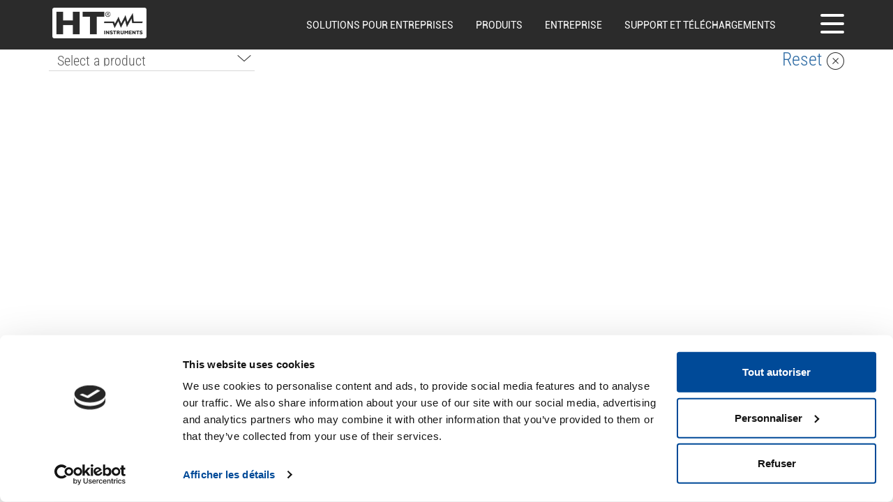

--- FILE ---
content_type: text/html; charset=utf-8
request_url: https://www.ht-instruments.com/fr-fr/accessoires/
body_size: 7997
content:



<!DOCTYPE html>
<html class="no-js" lang="fr-fr">
<head>
    



<script id="Cookiebot" data-culture="FR" src="https://consent.cookiebot.com/uc.js"
        data-cbid="84ae9f48-ba44-4da8-9dbe-dc2b1ff54865" type="text/javascript" async></script>


    <meta charset="utf-8"/>
    <meta name="viewport" content="width=device-width, initial-scale=1.0, maximum-scale=1.0, user-scalable=0"/>
    <meta http-equiv="X-UA-Compatible" content="IE=edge">
    <meta name="google-site-verification" content="I-G-3FwIwoW-oyisOX98umguhmtbHbj-u7iZ1UnRHOI"/>
    <meta name="p:domain_veify" content="4ec0f68ebdf404d341a92674d7400979"/>

    <title> | Accessoires | HT Instruments</title>
    <meta name="description"
          content=""/>
    <meta name="rel_alternate_source" content="middleware" /><link rel="alternate" hreflang="fr-fr" href="https://www.ht-instruments.com/fr-fr/accessoires/" /><link rel="alternate" hreflang="en-gb" href="https://www.ht-instruments.com/en-gb/accessories/" /><link rel="alternate" hreflang="en-us" href="https://www.ht-instruments.com/en-us/accessories-copy/" /><link rel="alternate" hreflang="x-default" href="https://www.ht-instruments.com/en/accessories/" /><link rel="alternate" hreflang="it-it" href="https://www.ht-instruments.it/it-it/accessories/" /><link rel="alternate" hreflang="de-de" href="https://www.ht-instruments.com/de-de/zubehor/" /><link rel="alternate" hreflang="es-es" href="https://www.ht-instruments.com/es-es/accesorios/" /><link rel="alternate" hreflang="es-mx" href="https://ht-instruments.mx/es-mx/accesorios/" />
    

    <link rel="shortcut icon" type="image/x-icon" href="/static/images/faviconht.ico"/>

    <!-- Essential styles -->
    <link rel="stylesheet" href="/static/font-awesome/css/font-awesome.min.css" type="text/css">
    <link href="/static/restyle2019/stylesheets/mmenu/mobile-mmenu.css" rel="stylesheet">

    <!-- Required JS -->
    <script src="/static/js/jquery.js"></script>
    <script src="/static/js/jquery-ui.min.js"></script>
    <script src="/static/stickybit/jquery.stickybits.min.js"></script>

    <link href="/static/restyle2019/stylesheets/main.css" rel="stylesheet">
    <link href="/static/bundles/main.css" rel="stylesheet">

    <!-- Global site tag (gtag.js) - Google Analytics -->
<script async src="https://www.googletagmanager.com/gtag/js?id=UA-12107940-1"></script>

<script data-cookieconsent="ignore">
  window.dataLayer = window.dataLayer || [];
  function gtag(){dataLayer.push(arguments);}
  gtag('js', new Date());
  gtag('config', 'UA-12107940-1');
  gtag('config', 'G-EX8X9WTC3F');
</script>


<script>
  var visitTookTime = false;
  var didScroll = false;
  var bounceSent = false;
  var sessionBounced = false;

  if (readCookie('bounced') == 'true') {
    sessionBounced = true;
  } else {
    createCookie('bounced', 'true');
  }

  setTimeout('timeElapsed()', 30000);

  window.addEventListener ?
    window.addEventListener('scroll', testScroll, false) :
    window.attachEvent('onScroll', testScroll);

  var scrollCount = 0;

  function testScroll() {
    ++scrollCount;
    if (scrollCount == 2) {
      didScroll = true;
    }
    sendNoBounce();
  }

  function timeElapsed() {
    visitTookTime = true;
    sendNoBounce();
  }

  function sendNoBounce() {
    if ((didScroll) && (visitTookTime) && !(bounceSent) && !(sessionBounced)) {
      bounceSent = true;
      //ga('send', 'event', 'NoBounce', 'Event', 'Time spent and page scrolled');
      gtag('event', 'NoBounce', {
        'event_category': 'Event',
        'event_label': 'Time spent and page scrolled'
      });
    }
  }

  function createCookie(name, value, days) {
    var expires = "";
    if (days) {
      var date = new Date();
      date.setTime(date.getTime() + (days * 24 * 60 * 60 * 1000));
      expires = "; expires=" + date.toGMTString();
    }

    document.cookie = name + "=" + value + expires + "; path=/";
  }

  function readCookie(name) {
    var nameEQ = name + "=";
    var ca = document.cookie.split(';');
    for (var i = 0; i < ca.length; i++) {
      var c = ca[i];
      while (c.charAt(0) == ' ') c = c.substring(1, c.length);
      if (c.indexOf(nameEQ) == 0) return c.substring(nameEQ.length, c.length);
    }
    return null;
  }
</script>




    

    <link href="/static/stylesheets/pleiadi_cmsplugins/gallery/gallery_teaserlist_boxes.css" rel="stylesheet">

    <link href="/static/restyle2019/prodotti/stylesheets/accessories.css" rel="stylesheet">


    


    <!-- HTML5 Shim and Respond.js IE8 support of HTML5 elements and media queries -->
    <!-- WARNING: Respond.js doesn't work if you view the page via file:// -->
    <!--[if lt IE 9]>
    <script src="https://oss.maxcdn.com/libs/html5shiv/3.7.0/html5shiv.js"></script>
    <script src="https://oss.maxcdn.com/libs/respond.js/1.4.2/respond.min.js"></script>
    <![endif]-->
    <link rel="stylesheet" href="/fr-fr/promo-visibility.css">

</head>
<body>



<!-- Navigation -->
<div class="center-block">
    <header>

        






    <script type="text/javascript">
        $(function () {
            $("#mobile-menu").mmenu({
                header: {
                    add: true,
                    update: true,
                    title: "HTITALIA"
                },
                offCanvas: {
                    position: "right"

                }
            }, {
                // configuration
                classNames: {
                    selected: "active"
                }
            });

            // apre e chiude menu laterale
            $(document).on('click', '[data-toggler-class]', function (e) {
                var elements_string = $(this).data('toggler-class');
                var elements = elements_string.split(" ");
                $.each(elements, function (index, value) {
                    $(value).toggleClass('is-active');
                });
            });
        });

    </script>


<!-- MAIN NAV -->
<div class="navbar navbar-default navbar-fixed-top" role="navigation">
    <div class="top-bar">

        <div class="navbar-header hidden-lg text-center navbar-mob">
            <a class="navbar-brand" href="/fr-fr/" title="HtItalia">
                

<img src="/static/images/logo_white_new.png">

            </a>
            <a href="#mobile-menu" class="navbar-toggle collapsed">
                <i class="fa fa-bars icon-custom"></i>
            </a>
        </div>

        <div class="mobile-version hidden-lg">
            <div id="test-mm" style="display: none">
                


    <li>
        <a href="/fr-fr/solutions-pour-les-entreprises/tableaux-de-distribution/">Tableaux de distribution</a>
        
    </li>

    <li>
        <a href="/fr-fr/solutions-pour-les-entreprises/construction/">Construction</a>
        
    </li>

    <li>
        <a href="/fr-fr/solutions-pour-les-entreprises/installations-civiles/">Installations civiles</a>
        
    </li>

    <li>
        <a href="/fr-fr/solutions-pour-les-entreprises/systemes-photovoltaiques/">Systèmes photovoltaïques</a>
        
    </li>

    <li>
        <a href="/fr-fr/solutions-pour-les-entreprises/installations-industrielles/">Installations industrielles </a>
        
    </li>

    <li>
        <a href="/fr-fr/solutions-pour-les-entreprises/industrie-ferroviaire/">Industrie ferroviaire</a>
        
    </li>

    <li>
        <a href="/fr-fr/solutions-pour-les-entreprises/termoidraulica/">Termoidraulica </a>
        
    </li>


            </div>
            <nav id="mobile-menu">
                <ul class="test-mobmenu">
                    
                        <li class="child" data-pid="id_business_solutions">
                            <a >Solutions pour les entreprises</a>
                            
                                <ul>
                                    


    <li>
        <a href="/fr-fr/solutions-pour-les-entreprises/tableaux-de-distribution/">Tableaux de distribution</a>
        
    </li>

    <li>
        <a href="/fr-fr/solutions-pour-les-entreprises/construction/">Construction</a>
        
    </li>

    <li>
        <a href="/fr-fr/solutions-pour-les-entreprises/installations-civiles/">Installations civiles</a>
        
    </li>

    <li>
        <a href="/fr-fr/solutions-pour-les-entreprises/systemes-photovoltaiques/">Systèmes photovoltaïques</a>
        
    </li>

    <li>
        <a href="/fr-fr/solutions-pour-les-entreprises/installations-industrielles/">Installations industrielles </a>
        
    </li>

    <li>
        <a href="/fr-fr/solutions-pour-les-entreprises/industrie-ferroviaire/">Industrie ferroviaire</a>
        
    </li>

    <li>
        <a href="/fr-fr/solutions-pour-les-entreprises/termoidraulica/">Termoidraulica </a>
        
    </li>


                                </ul>
                            
                        </li>
                    
                        <li class="child" data-pid="prodotti">
                            <a href="/fr-fr/produits/">Produits</a>
                            
                                <ul>
                                    


    <li>
        <a href="/fr-fr/produits/cameras-infrarouges/">Caméras infrarouges</a>
        
    </li>

    <li>
        <a href="/fr-fr/produits/testeurs-photovoltaique/">Testeurs photovoltaïque</a>
        
    </li>

    <li>
        <a href="/fr-fr/produits/multimetres-numeriques/">Multimètres numériques</a>
        
    </li>

    <li>
        <a href="/fr-fr/produits/pinces-amperemetriques/">Pinces Amperemetriques</a>
        
    </li>

    <li>
        <a href="/fr-fr/produits/testeurs-dinstallation/">Testeurs d&#39;installation</a>
        
    </li>

    <li>
        <a href="/fr-fr/produits/mesures-pour-lenvironnement/">Mesures pour l&#39;environnement </a>
        
    </li>

    <li>
        <a href="/fr-fr/produits/analyseurs-qualite-du-reseau/">Analyseurs qualité du réseau</a>
        
    </li>

    <li>
        <a href="/fr-fr/produits/detecteurs-de-phase-et-autres-instruments/">Détecteurs de phase et autres instruments</a>
        
    </li>

    <li>
        <a href="/fr-fr/produits/reseaux-lan/">Réseaux LAN</a>
        
    </li>

    <li>
        <a href="/fr-fr/produits/calibrateurs-de-process/">Calibrateurs de process</a>
        
    </li>

    <li>
        <a href="/fr-fr/produits/telemetres-laser/">Télémètres laser</a>
        
    </li>

    <li>
        <a href="/fr-fr/produits/autres-instruments/">Autres instruments</a>
        
    </li>

    <li>
        <a href="/fr-fr/produits/produits-medicaux/">Produits médicaux</a>
        
    </li>

    <li>
        <a href="/fr-fr/produits/lampes-de-travail-professionnel/">Lampes de travail professionnel</a>
        
    </li>

    <li>
        <a href="/fr-fr/produits/ciseaux/">Ciseaux</a>
        
    </li>


                                </ul>
                            
                        </li>
                    
                        <li class="child" data-pid="accessories_id">
                            <a href="/fr-fr/accessoires/">Accessoires</a>
                            
                        </li>
                    
                        <li class="child" data-pid="catalogue_id">
                            <a href="/fr-fr/catalogues/">Catalogues</a>
                            
                        </li>
                    
                        <li class="child" data-pid="network">
                            <a href="/fr-fr/ou-acheter/">Où acheter</a>
                            
                        </li>
                    
                        <li class="child" data-pid="contact">
                            <a href="/fr-fr/entreprise/contacts/">Contact us</a>
                            
                        </li>
                    
                        <li class="child" data-pid="None">
                            <a href="/fr-fr/product-download/">Téléchargements</a>
                            
                        </li>
                    
                        <li class="child" data-pid="customer_area">
                            <a href="/fr-fr/service/reserved-area/">Espace Client</a>
                            
                        </li>
                    

                    


<li>
    <span>Langues</span>
    <ul>
        
            <li class="pt-br mobile">
                <a href="https://www.ht-instruments.com/pt-br/"
                         >
                    Brazil / Portuguese
                </a>
            </li>
        
            <li class="fr-fr mobile">
                <a href="https://www.ht-instruments.com/fr-fr/"
                         class="current" >
                    France / French
                </a>
            </li>
        
            <li class="de-de mobile">
                <a href="https://ht-instruments.de/"
                         >
                    Germany / Deutsch
                </a>
            </li>
        
            <li class="en mobile">
                <a href="https://www.ht-instruments.com/en/"
                         >
                    International / English
                </a>
            </li>
        
            <li class="it-it mobile">
                <a href="https://www.ht-instruments.it/it-it/"
                         >
                    Italy / Italian
                </a>
            </li>
        
            <li class="es-mx mobile">
                <a href="https://ht-instruments.mx/es-mx/"
                         >
                    Mexico / Espanol
                </a>
            </li>
        
            <li class="es-es mobile">
                <a href="https://www.ht-instruments.com/es-es/"
                         >
                    Spain / Espanol
                </a>
            </li>
        
    </ul>
</li>
<li class="child">
                            <a href="/fr-fr/cerca/">Recherche de produits</a>
</li>

                </ul>
            </nav>
        </div>

        <div class="desktop-version visible-lg">
            <div class="container">
                <div class="row">
                    <div class="col-sm-2 text-left">
                        <a class="ht-logo" href="/fr-fr/" title="HtItalia">
                            

<img src="/static/images/logo_white_new.png">

                        </a>
                    </div>
                    <div class="col-sm-9">
                        


    

        
<ul class="actual-menu nav navbar-nav navbar-right menuitem-">

    
        <li class="child">
            <a
                 href=""
                class="dropdown-toggle" data-toggle="dropdown" role="button"
            >
                Solutions pour entreprises
            </a>
            
                <ul class="dropdown-menu">
                    
                        <li><a  href="/fr-fr/solutions-pour-les-entreprises/tableaux-de-distribution/">Automatisation et tableaux de distribution</a></li>
                    
                        <li><a  href="/fr-fr/solutions-pour-les-entreprises/construction/">Construction</a></li>
                    
                        <li><a  href="/fr-fr/solutions-pour-les-entreprises/installations-civiles/">Installations électriques civiles</a></li>
                    
                        <li><a  href="/fr-fr/solutions-pour-les-entreprises/installations-industrielles/">Installations électriques industrielles</a></li>
                    
                        <li><a  href="/fr-fr/solutions-pour-les-entreprises/systemes-photovoltaiques/">Installations photovoltaïques</a></li>
                    
                        <li><a  href="/fr-fr/solutions-pour-les-entreprises/termoidraulica/">Plomberie</a></li>
                    
                        <li><a  href="/fr-fr/solutions-pour-les-entreprises/industrie-ferroviaire/">Industrie ferroviaire</a></li>
                    
                </ul>
            
        </li>
    
        <li class="child">
            <a
                 href="/fr-fr/produits/"
                class="dropdown-toggle" data-toggle="dropdown" role="button"
            >
                Produits
            </a>
            
                <ul class="dropdown-menu">
                    
                        <li><a  href="/fr-fr/produits/cameras-infrarouges/">Caméras infrarouges</a></li>
                    
                        <li><a  href="/fr-fr/produits/testeurs-photovoltaique/">Testeurs photovoltaïque</a></li>
                    
                        <li><a  href="/fr-fr/produits/multimetres-numeriques/">Multimètres numériques</a></li>
                    
                        <li><a  href="/fr-fr/produits/pinces-amperemetriques/">Pinces Amperemetriques</a></li>
                    
                        <li><a  href="/fr-fr/produits/testeurs-dinstallation/">Testeurs d&#39;installation</a></li>
                    
                        <li><a  href="/fr-fr/produits/mesures-pour-lenvironnement/">Mesures pour l&#39;environnement </a></li>
                    
                        <li><a  href="/fr-fr/produits/analyseurs-qualite-du-reseau/">Analyseurs qualité du réseau</a></li>
                    
                        <li><a  href="/fr-fr/produits/detecteurs-de-phase-et-autres-instruments/">Détecteurs de phase et autres instruments</a></li>
                    
                        <li><a  href="/fr-fr/produits/reseaux-lan/">Réseaux LAN</a></li>
                    
                        <li><a  href="/fr-fr/produits/calibrateurs-de-process/">Calibrateurs de process</a></li>
                    
                        <li><a  href="/fr-fr/produits/telemetres-laser/">Télémètres laser</a></li>
                    
                        <li><a  href="/fr-fr/produits/autres-instruments/">Autres instruments</a></li>
                    
                        <li><a  href="/fr-fr/produits/produits-medicaux/">Produits médicaux</a></li>
                    
                        <li><a  href="/fr-fr/produits/lampes-de-travail-professionnel/">Lampes de travail professionnel</a></li>
                    
                        <li><a  href="/fr-fr/produits/ciseaux/">Ciseaux</a></li>
                    
                </ul>
            
        </li>
    
        <li class="child">
            <a
                 href=""
                class="dropdown-toggle" data-toggle="dropdown" role="button"
            >
                Entreprise
            </a>
            
                <ul class="dropdown-menu">
                    
                        <li><a  href="/fr-fr/entreprise/notre-histoire/">Notre histoire</a></li>
                    
                        <li><a  href="/fr-fr/entreprise/quality-certificates/">Quality certificates</a></li>
                    
                        <li><a  href="/fr-fr/entreprise/ou-sommes-nous/">Où sommes-nous?</a></li>
                    
                        <li><a  href="/fr-fr/entreprise/contacts/">Contacts</a></li>
                    
                        <li><a  href="/fr-fr/legal-information/">Legal information</a></li>
                    
                </ul>
            
        </li>
    
        <li class="child">
            <a
                 href=""
                class="dropdown-toggle" data-toggle="dropdown" role="button"
            >
                Support et téléchargements
            </a>
            
                <ul class="dropdown-menu">
                    
                        <li><a  href="/fr-fr/product-download/">Downloads</a></li>
                    
                        <li><a  href="/fr-fr/ou-acheter/">Où acheter</a></li>
                    
                </ul>
            
        </li>
    
</ul>















    




                    </div>

                    <div class="col-sm-1 text-right">
                        <div class="hamburger-container">
                            <button class="hamburger hamburger--squeeze"
                                    data-toggler-class=".hamburger .right-menu #overlay-large" type="button">
                              <span class="hamburger-box">
                                <span class="hamburger-inner"></span>
                              </span>
                            </button>
                        </div>
                    </div>
                </div>


            </div>
        </div>
    </div>
</div>
<div class="right-menu visible-lg" id="right-menu">
    <div class="hamburger-container">
        <button class="hamburger hamburger--squeeze"
                data-toggler-class=".hamburger .right-menu #overlay-large" type="button">
          <span class="hamburger-box">
            <span class="hamburger-inner"></span>
          </span>
        </button>
    </div>

    



    
        

<ul class="menu-manager  menu-manager--normal side_menu menu vertical  vertical" >
    
        <li>
    <a href="/fr-fr/actualites/"  data-gtmmenu="Actualités | side_menu">
        Actualités
    </a>
    
</li>

    
        <li>
    <a href="/fr-fr/produits/"  data-gtmmenu="Produits | side_menu">
        Produits
    </a>
    
</li>

    
        <li>
    <a href="/fr-fr/catalogues/"  data-gtmmenu="Catalogues | side_menu">
        Catalogues
    </a>
    
</li>

    
        <li>
    <a href="/fr-fr/accessoires/"  data-gtmmenu="Accessoires | side_menu">
        Accessoires
    </a>
    
</li>

    
</ul>

    




    <hr/>
    <div class="right-menu__social">
        

<form id="v" class="navbar-form search-menu-form" action="/fr-fr/cerca/" role="search">
    <div class="form-group has-feedback">
        <a onclick="$('#v').submit();return false" href="#">
            <i class="form-control-feedback search-menu-control"></i>
        </a>
        <input class="form-control" type="text" placeholder="Recherche de produits" name="q">
    </div>
</form>
        Follow us on :
        <div class="social-menu-icons  ">
    
        <a href="https://www.facebook.com/htinstrumentsglobal" target="_blank">
            <svg xmlns="http://www.w3.org/2000/svg" width="24" height="24" viewBox="0 0 24 24"><path d="M9 8h-3v4h3v12h5v-12h3.642l.358-4h-4v-1.667c0-.955.192-1.333 1.115-1.333h2.885v-5h-3.808c-3.596 0-5.192 1.583-5.192 4.615v3.385z"/></svg>
        </a>

        <a href="https://it.linkedin.com/company/ht-instruments" target="_blank">
            <svg xmlns="http://www.w3.org/2000/svg" width="24" height="24" viewBox="0 0 24 24"><path d="M4.98 3.5c0 1.381-1.11 2.5-2.48 2.5s-2.48-1.119-2.48-2.5c0-1.38 1.11-2.5 2.48-2.5s2.48 1.12 2.48 2.5zm.02 4.5h-5v16h5v-16zm7.982 0h-4.968v16h4.969v-8.399c0-4.67 6.029-5.052 6.029 0v8.399h4.988v-10.131c0-7.88-8.922-7.593-11.018-3.714v-2.155z"/></svg>
        </a>

        <a href="https://www.instagram.com/htinstruments/" target="_blank">
            <svg xmlns="http://www.w3.org/2000/svg" width="24" height="24" viewBox="0 0 24 24"><path d="M12 2.163c3.204 0 3.584.012 4.85.07 3.252.148 4.771 1.691 4.919 4.919.058 1.265.069 1.645.069 4.849 0 3.205-.012 3.584-.069 4.849-.149 3.225-1.664 4.771-4.919 4.919-1.266.058-1.644.07-4.85.07-3.204 0-3.584-.012-4.849-.07-3.26-.149-4.771-1.699-4.919-4.92-.058-1.265-.07-1.644-.07-4.849 0-3.204.013-3.583.07-4.849.149-3.227 1.664-4.771 4.919-4.919 1.266-.057 1.645-.069 4.849-.069zm0-2.163c-3.259 0-3.667.014-4.947.072-4.358.2-6.78 2.618-6.98 6.98-.059 1.281-.073 1.689-.073 4.948 0 3.259.014 3.668.072 4.948.2 4.358 2.618 6.78 6.98 6.98 1.281.058 1.689.072 4.948.072 3.259 0 3.668-.014 4.948-.072 4.354-.2 6.782-2.618 6.979-6.98.059-1.28.073-1.689.073-4.948 0-3.259-.014-3.667-.072-4.947-.196-4.354-2.617-6.78-6.979-6.98-1.281-.059-1.69-.073-4.949-.073zm0 5.838c-3.403 0-6.162 2.759-6.162 6.162s2.759 6.163 6.162 6.163 6.162-2.759 6.162-6.163c0-3.403-2.759-6.162-6.162-6.162zm0 10.162c-2.209 0-4-1.79-4-4 0-2.209 1.791-4 4-4s4 1.791 4 4c0 2.21-1.791 4-4 4zm6.406-11.845c-.796 0-1.441.645-1.441 1.44s.645 1.44 1.441 1.44c.795 0 1.439-.645 1.439-1.44s-.644-1.44-1.439-1.44z"/></svg>
        </a>

        <a href="https://www.youtube.com/@HTinstruments1" target="_blank">
            <svg xmlns="http://www.w3.org/2000/svg" width="28" height="28" viewBox="0 0 24 24"><path d="M19.615 3.184c-3.604-.246-11.631-.245-15.23 0-3.897.266-4.356 2.62-4.385 8.816.029 6.185.484 8.549 4.385 8.816 3.6.245 11.626.246 15.23 0 3.897-.266 4.356-2.62 4.385-8.816-.029-6.185-.484-8.549-4.385-8.816zm-10.615 12.816v-8l8 3.993-8 4.007z"/></svg>
        </a>
    
</div>

    </div>
</div>

    </header>
</div>

<div class="container-body center-block">
    <!-- Page Content -->
    
    
    

    <div class="pg-opt prodotti accessories-search">

        <div class="container-fluid">
            <div class="container">
                <div class="row">
                    <div class="col-sm-12 col-md-5">
                        <h1>
                            Accessoires
                        </h1>
                    </div>
                    <div class="col-sm-12 col-md-7">
                        <ul class="search-type pull-right">
                            
                                <li>
                                    
                                        <img src="/static/prodotti/images/search_on.png" alt="" />
                                        By Product
                                    
                                </li>
                            
                                <li>
                                    

                                        <a href="/fr-fr/accessoires/search/by-accessory/">
                                            <img src="/static/prodotti/images/search_off.png" alt="" />
                                            By Accessory
                                        </a>
                                    
                                </li>
                            
                        </ul>
                    </div>
                    <div class="col-md-12">
                        <div class="search-form">
                            

<form id="search_form" name="search_form" action="/fr-fr/accessoires/" method="get">
    <input id="id_page" name="page" type="hidden" />
    <div class="row">
        <div class="col-md-8">
            <div class="row">
                
                
                
                    <div class="col-md-5">
                        <div class="select-input">
                            <select class="form-control" id="id_product" name="product">
<option value="" selected="selected">Select a product</option>
<option value="269">COMBI519</option>
<option value="268">COMBI521</option>
<option value="271">COMBI521EV</option>
<option value="12">COMBIG2</option>
<option value="63">DM40</option>
<option value="258">DT103S</option>
<option value="248">DT8806H</option>
<option value="267">EASYTEST</option>
<option value="250">EV-TEST100</option>
<option value="103">F3000</option>
<option value="142">FLASHMETER </option>
<option value="284">FLASHMETER PRO</option>
<option value="43">FULLTEST3</option>
<option value="136">GSC60</option>
<option value="187">HEADLED</option>
<option value="214">HT10</option>
<option value="104">HT100</option>
<option value="83">HT12</option>
<option value="76">HT14D</option>
<option value="75">HT15D</option>
<option value="35">HT2055</option>
<option value="86">HT20S</option>
<option value="74">HT21</option>
<option value="213">HT211</option>
<option value="291">HT2236</option>
<option value="297">HT22D</option>
<option value="307">HT25N</option>
<option value="260">HT3010</option>
<option value="261">HT3013</option>
<option value="57">HT309</option>
<option value="208">HT3305</option>
<option value="238">HT36</option>
<option value="135">HT38</option>
<option value="65">HT401</option>
<option value="100">HT4010</option>
<option value="99">HT4011</option>
<option value="97">HT4013</option>
<option value="96">HT4020</option>
<option value="95">HT4022</option>
<option value="87">HT5</option>
<option value="109">HT-5000</option>
<option value="121">HT60</option>
<option value="122">HT61</option>
<option value="123">HT62</option>
<option value="124">HT63</option>
<option value="125">HT64</option>
<option value="235">HT65</option>
<option value="223">HT7</option>
<option value="85">HT70</option>
<option value="141">HT7004</option>
<option value="177">HT7005</option>
<option value="64">HT701</option>
<option value="37">HT7051</option>
<option value="257">HT77C</option>
<option value="186">HT79</option>
<option value="81">HT8</option>
<option value="62">HT8051</option>
<option value="88">HT8100</option>
<option value="84">HT82</option>
<option value="94">HT9012</option>
<option value="93">HT9014</option>
<option value="92">HT9015</option>
<option value="91">HT9019</option>
<option value="90">HT9020</option>
<option value="89">HT9021</option>
<option value="246">HT9023</option>
<option value="232">HT9025</option>
<option value="296">HT9025T</option>
<option value="190">HTA102</option>
<option value="181">HTA103</option>
<option value="191">HTA105</option>
<option value="210">HTA106</option>
<option value="211">HTA107</option>
<option value="233">HTB500</option>
<option value="305">HTDM177</option>
<option value="61">iDM70</option>
<option value="129">IRONMETER</option>
<option value="144">I-V500w</option>
<option value="299">I-V600</option>
<option value="178">JUPITER</option>
<option value="143">LINESPLITTER</option>
<option value="40">M70</option>
<option value="32">M71</option>
<option value="39">M72</option>
<option value="42">M73</option>
<option value="26">M74</option>
<option value="15">M75</option>
<option value="255">MACROEVTEST</option>
<option value="11">MACROTESTG3</option>
<option value="189">MERCURY</option>
<option value="206">NEPTUNE</option>
<option value="111">Photovoltaïque</option>
<option value="138">Qualité d&#39;énergie</option>
<option value="20">PQA819</option>
<option value="19">PQA820</option>
<option value="300">PQA924</option>
<option value="60">PV204</option>
<option value="9">PVCHECKs</option>
<option value="298">PVCHECKs-PRO</option>
<option value="256">PV-ISOTEST</option>
<option value="54">QUICKLAN6050</option>
<option value="55">QUICKLAN6055</option>
<option value="139">Sécurité électrique</option>
<option value="3">SOLAR I-Ve</option>
<option value="33">T2000</option>
<option value="34">T2100</option>
<option value="113">Ciseaux F30P</option>
<option value="114">Ciseaux F40</option>
<option value="115">Ciseaux F50</option>
<option value="295">THT120</option>
<option value="276">THT200</option>
<option value="275">THT300</option>
<option value="277">THT500</option>
<option value="281">THT500H</option>
<option value="278">THT600</option>
<option value="279">THT600H</option>
<option value="280">THT600L</option>
<option value="282">THT8</option>
<option value="283">THT80</option>
<option value="293">VEGA74</option>
<option value="23">XL422</option>
<option value="25">XL424</option>
<option value="131">XLITE</option>
</select>
                        </div>
                    </div>
                

                
            </div>
        </div>
        <div class="col-md-4 text-right">
            <a href="#" class="search-form__reset">Reset
                <img src="/static/prodotti/images/reset_ico.png" alt="reset" /></a>
        </div>
    </div>
</form>


                        </div>
                    </div>
                </div>
            </div>
            <div class="row">
                <div class="col-md-12 text-right">
                    <!-- Pagination -->
                    <div class="accessories-search__pagination as_pagination">
                        


                    </div>
                </div>
            </div>
            <div class="row">
                <div class="col-md-12">
                    <section class="slice bg-greyprod">
                        <div id="results" class="accessories-search__results">
                            


<div class="result-list no-results">
    <div class="row">
        
    </div>
</div>






                        </div>
                        <div class="loader text-center">
                            <div class="loader__content" style="display: none;">
                                <img src="/static/images/ajax-loader.gif" alt="loading..." />
                            </div>
                        </div>
                    </section>
                </div>
            </div>


        </div>
    </div>

    

    






    <script type="text/javascript">
        $(function () {
            function change_open_close(element) {
                if (element.text() === '+') {
                    element.text('-');
                } else {
                    element.text('+');
                }
            }

            $(document).on('click', '.mobile-open-panel', function (e) {
                change_open_close($(this));
            });

            $(document).on('click', '.mobile-title-open-panel', function (e) {
                var elem = $(this).parent('div').find('a.mobile-open-panel');
                change_open_close(elem);
            });
        });

    </script>


<!-- MAIN NAV -->
<footer>
    <div class="navbar navbar-footer footer footer-fr-fr" role="navigation">
        <div class="footer-bar">
            <div class="container">
                <div class="row">
                    <div class="col-xs-12 ">
                        <div class="social-menu-icons  align-center">
    
        <a href="https://www.facebook.com/htinstrumentsglobal" target="_blank">
            <svg xmlns="http://www.w3.org/2000/svg" width="24" height="24" viewBox="0 0 24 24"><path d="M9 8h-3v4h3v12h5v-12h3.642l.358-4h-4v-1.667c0-.955.192-1.333 1.115-1.333h2.885v-5h-3.808c-3.596 0-5.192 1.583-5.192 4.615v3.385z"/></svg>
        </a>

        <a href="https://it.linkedin.com/company/ht-instruments" target="_blank">
            <svg xmlns="http://www.w3.org/2000/svg" width="24" height="24" viewBox="0 0 24 24"><path d="M4.98 3.5c0 1.381-1.11 2.5-2.48 2.5s-2.48-1.119-2.48-2.5c0-1.38 1.11-2.5 2.48-2.5s2.48 1.12 2.48 2.5zm.02 4.5h-5v16h5v-16zm7.982 0h-4.968v16h4.969v-8.399c0-4.67 6.029-5.052 6.029 0v8.399h4.988v-10.131c0-7.88-8.922-7.593-11.018-3.714v-2.155z"/></svg>
        </a>

        <a href="https://www.instagram.com/htinstruments/" target="_blank">
            <svg xmlns="http://www.w3.org/2000/svg" width="24" height="24" viewBox="0 0 24 24"><path d="M12 2.163c3.204 0 3.584.012 4.85.07 3.252.148 4.771 1.691 4.919 4.919.058 1.265.069 1.645.069 4.849 0 3.205-.012 3.584-.069 4.849-.149 3.225-1.664 4.771-4.919 4.919-1.266.058-1.644.07-4.85.07-3.204 0-3.584-.012-4.849-.07-3.26-.149-4.771-1.699-4.919-4.92-.058-1.265-.07-1.644-.07-4.849 0-3.204.013-3.583.07-4.849.149-3.227 1.664-4.771 4.919-4.919 1.266-.057 1.645-.069 4.849-.069zm0-2.163c-3.259 0-3.667.014-4.947.072-4.358.2-6.78 2.618-6.98 6.98-.059 1.281-.073 1.689-.073 4.948 0 3.259.014 3.668.072 4.948.2 4.358 2.618 6.78 6.98 6.98 1.281.058 1.689.072 4.948.072 3.259 0 3.668-.014 4.948-.072 4.354-.2 6.782-2.618 6.979-6.98.059-1.28.073-1.689.073-4.948 0-3.259-.014-3.667-.072-4.947-.196-4.354-2.617-6.78-6.979-6.98-1.281-.059-1.69-.073-4.949-.073zm0 5.838c-3.403 0-6.162 2.759-6.162 6.162s2.759 6.163 6.162 6.163 6.162-2.759 6.162-6.163c0-3.403-2.759-6.162-6.162-6.162zm0 10.162c-2.209 0-4-1.79-4-4 0-2.209 1.791-4 4-4s4 1.791 4 4c0 2.21-1.791 4-4 4zm6.406-11.845c-.796 0-1.441.645-1.441 1.44s.645 1.44 1.441 1.44c.795 0 1.439-.645 1.439-1.44s-.644-1.44-1.439-1.44z"/></svg>
        </a>

        <a href="https://www.youtube.com/@HTinstruments1" target="_blank">
            <svg xmlns="http://www.w3.org/2000/svg" width="28" height="28" viewBox="0 0 24 24"><path d="M19.615 3.184c-3.604-.246-11.631-.245-15.23 0-3.897.266-4.356 2.62-4.385 8.816.029 6.185.484 8.549 4.385 8.816 3.6.245 11.626.246 15.23 0 3.897-.266 4.356-2.62 4.385-8.816-.029-6.185-.484-8.549-4.385-8.816zm-10.615 12.816v-8l8 3.993-8 4.007z"/></svg>
        </a>
    
</div>

                    </div>

                    <div class="col-xs-12">
                        <div class="footer__bottom">
                            <ul class="footer-menu-list">
                                <li><a href="/fr-fr/entreprise/contacts/">Contacts</a> |</li>
                                <li><a href="/fr-fr/newsletter/">Newsletter</a> |</li>
                                <li><a href="/fr-fr/travaillez-avec-nous/">Recrutement</a> |</li>
                                <li><a href="/fr-fr/privacy-policy/">Politique de confidentialité</a> |</li>
                                
                                    <li><a href="/fr-fr/whistleblowing/">Whistleblowing</a> |</li>
                                
                                <li><a href="/fr-fr/cookie-policy/">Cookie policy</a> |</li>
                                <li><a href="javascript:Cookiebot.renew()">Modifier vos choix sur les cookies</a> |</li>
                                <li><a href="/fr-fr/legal-information/">Mention légale</a> |</li>
                                <li>
                                    <ul class="menu-tools">
                                        

<li class="dropdown language" >
    <a class="dropdown-toggle fr-fr" data-toggle="dropdown">
        <span>France</span>
    </a>
    <ul class="dropdown-menu">
        




    <li class="pt-br">
        <a href="https://www.ht-instruments.com/pt-br/" >
            Brazil / Portuguese
        </a>
    </li>

    <li class="fr-fr">
        <a href="https://www.ht-instruments.com/fr-fr/" class="current">
            France / French
        </a>
    </li>

    <li class="de-de">
        <a href="https://ht-instruments.de/" >
            Germany / Deutsch
        </a>
    </li>

    <li class="en">
        <a href="https://www.ht-instruments.com/en/" >
            International / English
        </a>
    </li>

    <li class="it-it">
        <a href="https://www.ht-instruments.it/it-it/" >
            Italy / Italian
        </a>
    </li>

    <li class="es-mx">
        <a href="https://ht-instruments.mx/es-mx/" >
            Mexico / Espanol
        </a>
    </li>

    <li class="es-es">
        <a href="https://www.ht-instruments.com/es-es/" >
            Spain / Espanol
        </a>
    </li>



        <li id="dropdownForm" class="hidden-lg visible-md visible-sm">
            <div class="cerca">
                <div class="s">
                    

<form id="v" class="navbar-form search-menu-form" action="/fr-fr/cerca/" role="search">
    <div class="form-group has-feedback">
        <a onclick="$('#v').submit();return false" href="#">
            <i class="form-control-feedback search-menu-control"></i>
        </a>
        <input class="form-control" type="text" placeholder="Recherche de produits" name="q">
    </div>
</form>
                </div>
            </div>
        </li>
    </ul>
</li>
                                    </ul>
                                </li>
                            </ul>
                        </div>
                    </div>

                    <div class="col-xs-12">
                        <div class="footer__bottom">
                            <span class="copyright">Copyright © HT Italia S.r.l. | Tous droits réservés. P.IVA N°TVA italien 00855260394</span>
                        </div>
                    </div>
                </div>
            </div>

        </div>
    </div>
</footer>



</div>

<div id="overlay-large" class="visible-lg" data-toggler-class=".hamburger .right-menu #overlay-large"></div>

<script src="/static/bootstrap-sass-official/assets/javascripts/bootstrap.js"></script>
<script src="/static/jQuery.mmenu/src/js/jquery.mmenu.min.all.js"></script>

<script src="/static/js/ga_event_tracker.js"></script>
<script src="/static/restyle2019/js/main.js"></script>
<script src="/static/bundles/app.bundle.js" type="text/javascript"></script>


    <script src="/static/prodotti/js/accessory_search.js"></script>



</body>
</html>


--- FILE ---
content_type: text/css
request_url: https://www.ht-instruments.com/static/stylesheets/pleiadi_cmsplugins/gallery/gallery_teaserlist_boxes.css
body_size: 516
content:
.catalogue-item{padding-top:15px}.teaserlist.boxes{margin-top:30px !important}.teaserlist.boxes.bg_image{height:100%;width:100%;background-position:center;background-size:cover}.teaserlist.boxes .mobile-version .boxed-item .panel-image img{width:100%}.teaserlist .box-body{position:relative}.teaserlist .box-body a{text-decoration:none}.teaserlist .box-body .item-description{color:#353535;font-size:15px !important}.teaserlist .box-body .btn-default-img{width:25px;height:25px}.teaserlist .box-heading{margin-top:20px}.modal-backdrop.in{opacity:0.1 !important}.carousel-view{position:relative}@media (max-width: 991px){.carousel-nav{display:none}}.carousel-nav a.left{left:0px !important;position:absolute;top:140px}.carousel-nav a{background:none repeat scroll 0 0 #434343;border:1px solid transparent;color:#ffffff;font-size:18px;height:30px;line-height:25px;margin-top:0;opacity:1;text-align:center;width:30px}.carousel-nav a.right{position:absolute;right:0px !important;top:140px}.box-heading h4{color:#353535;font-size:31px;font-weight:300px !important}
/*# sourceMappingURL=gallery_teaserlist_boxes.css.map */


--- FILE ---
content_type: text/css
request_url: https://www.ht-instruments.com/static/restyle2019/prodotti/stylesheets/accessories.css
body_size: 1171
content:
@font-face{font-family:'robotocondensed';src:url("/static/fonts/robotocondensed/RobotoCondensed-Thin.woff2") format("woff2"),url("/static/fonts/robotocondensed/RobotoCondensed-Thin.woff") format("woff");font-weight:100;font-style:normal}@font-face{font-family:'robotocondensed';src:url("/static/fonts/robotocondensed/RobotoCondensed-Light.woff2") format("woff2"),url("/static/fonts/robotocondensed/RobotoCondensed-Light.woff") format("woff");font-weight:300;font-style:normal}@font-face{font-family:'robotocondensed';src:url("/static/fonts/robotocondensed/RobotoCondensed-Regular.woff2") format("woff2"),url("/static/fonts/robotocondensed/RobotoCondensed-Regular.woff") format("woff");font-weight:400;font-style:normal}@font-face{font-family:'robotocondensed';src:url("/static/fonts/robotocondensed/RobotoCondensed-Medium.woff2") format("woff2"),url("/static/fonts/robotocondensed/RobotoCondensed-Medium.woff") format("woff");font-weight:500;font-style:normal}@font-face{font-family:'robotocondensed';src:url("/static/fonts/robotocondensed/RobotoCondensed-SemiBold.woff2") format("woff2"),url("/static/fonts/robotocondensed/RobotoCondensed-SemiBold.woff2") format("woff");font-weight:600;font-style:normal}@font-face{font-family:'roboto';src:url("/static/fonts/roboto/Roboto-Light.woff") format("woff"),url("/static/fonts/roboto/Roboto-Light.woff2") format("woff2");font-weight:300;font-style:normal;font-display:auto}@font-face{font-family:'roboto';src:url("/static/fonts/roboto/Roboto-Regular.woff") format("woff"),url("/static/fonts/roboto/Roboto-Regular.woff2") format("woff2");font-weight:400;font-style:normal;font-display:auto}@font-face{font-family:'roboto';src:url("/static/fonts/roboto/Roboto-Medium.woff2") format("woff2"),url("/static/fonts/roboto/Roboto-Medium.woff") format("woff");font-weight:600;font-style:normal}.btn-secondary{color:#fff;background-color:#313131;border-color:#242424}.btn-secondary:hover,.btn-secondary:focus,.btn-secondary:active,.btn-secondary.active,.open>.btn-secondary.dropdown-toggle{color:#fff;background-color:#181818;border-color:#060606}.btn-secondary:active,.btn-secondary.active,.open>.btn-secondary.dropdown-toggle{background-image:none}.btn-secondary.disabled,.btn-secondary.disabled:hover,.btn-secondary.disabled:focus,.btn-secondary.disabled:active,.btn-secondary.disabled.active,.btn-secondary[disabled],.btn-secondary[disabled]:hover,.btn-secondary[disabled]:focus,.btn-secondary[disabled]:active,.btn-secondary[disabled].active,fieldset[disabled] .btn-secondary,fieldset[disabled] .btn-secondary:hover,fieldset[disabled] .btn-secondary:focus,fieldset[disabled] .btn-secondary:active,fieldset[disabled] .btn-secondary.active{background-color:#313131;border-color:#242424}.btn-secondary .badge{color:#313131;background-color:#fff}.accessories-item{background-color:#f6f6f6;border:2px solid #ffffff}.accessories-item__content{min-height:460px;padding:20px}.accessories-item__description{text-align:center}.accessories-item__image{text-align:center}.accessories-item__image img{max-width:100%}.accessories-search{min-height:500px}.accessories-search .search-type{font-size:22px;font-weight:300;list-style:none;margin:0;overflow:hidden;padding:20px 0 30px 0}@media (min-width: 1200px){.accessories-search .search-type{font-size:26px}}.accessories-search .search-type li{float:left;margin-left:20px}.accessories-search .search-type li a{text-decoration:none}.accessories-search .search-type img{width:28px}.accessories-search .search-form{padding:10px 0 20px 0}.accessories-search .search-form .select-input{border-bottom:1px solid #d8d8d8;padding-right:0}.accessories-search .search-form select{-webkit-appearance:none;-moz-appearance:none;appearance:none;border:none;-webkit-box-shadow:none;-moz-box-shadow:none;box-shadow:none;background-image:url("../images/combo_arrow.png");background-position:98% center;background-repeat:no-repeat;font-size:16px}@media (min-width: 1200px){.accessories-search .search-form select{font-size:20px}}.accessories-search .search-form select option{font-family:"robotocondensed";font-weight:300}.accessories-search .search-form .form-control[disabled]{background-color:transparent;color:#cccccc}.accessories-search .search-form__reset{font-size:26px;font-weight:300;text-decoration:none}@media (max-width: 991px){.accessories-search .search-form__reset{display:inline-block;padding-top:10px}}.accessories-search .search-form__reset:hover{text-decoration:underline}.accessories-search .result-list{border-bottom:2px solid #f6f6f6;border-top:2px solid #f6f6f6}.accessories-search .result-list.no-results{border:none}.accessories-search .accessory{background-color:#FFFFFF;border:2px solid #f6f6f6}.accessories-search .accessory__content{min-height:580px;padding:20px;position:relative;text-align:center}.accessories-search .accessory__image{padding-top:30px}.accessories-search .accessory__image img{max-width:100%}.accessories-search .accessory__abstract{font-size:18px}.accessories-search .accessory__name a{color:#242424;text-decoration:none}.accessories-search .accessory__name a:hover{color:#2e6ba4;text-decoration:underline}.accessories-search .loader__content{min-height:300px;padding-top:100px}.accessories-search__pagination{padding:10px 0}.accessories-search .pagination{display:table;list-style:none;margin:0 auto;overflow:hidden;padding:0}.accessories-search .pagination li{display:table-cell;padding:0 20px}.accessories-search .pagination li .btn-primary{line-height:1.2;text-decoration:none}
/*# sourceMappingURL=accessories.css.map */


--- FILE ---
content_type: application/javascript
request_url: https://www.ht-instruments.com/static/js/ga_event_tracker.js
body_size: 434
content:
/**
 *
 * HTML
 * <a href="#" data-track='{"c": "Click", "a": "Youtube", "l": ""}'>pippo</a>
 *
 * ga('send', 'event', 'category', 'action', 'label');
 *
 * f (opzionale) = e' la funzione di tracking di default se non specificata e' la classica "_trackEvent"
 * c = categoria
 * a = azione
 * l = label
 *
 * occhio agli apici, non a caso ho messo quelli doppi nel json.
 *
 */
$(function () {
  $('body').on('click', 'a', function () {
    var el = $(this);
    if (el.attr('data-track')) {
      var objTrack = el.data('track');
      track(objTrack.c, objTrack.a, objTrack.l);
    }
  });
});

function track(c, a, l) {

  gtag('event', a, {
    'event_category': c,
    'event_label': l
  });
  console.log('track event: c=' + c + ',  a=' + a + ',  l=' + l);
}


--- FILE ---
content_type: application/javascript
request_url: https://www.ht-instruments.com/static/prodotti/js/accessory_search.js
body_size: 628
content:
$(function() {
  $(document).on('change', 'select', function(e) {
    console.log('change');
    if ($(this).attr('name') === 'main_category') {
      $('#id_sub_category').val('');
      $('#id_product').val('');
    }
    if ($(this).attr('name') === 'sub_category') {
      $('#id_product').val('');
    }
    var page = 1;
    set_search_page(page);
    accessories_search();
  });

  function accessories_search() {
    var searchForm = $('#search_form');
    $('#results').hide();
    $('.as_pagination').hide();
    $('.loader .loader__content').fadeIn();
    // alert(searchForm.attr('action'));
    // alert('{{ search_form.form_url }}');
    $.ajax({
        method: 'GET',
        url: searchForm.attr('action'),
        data: searchForm.serialize(),
        success: function (xhr, ajaxOptions, thrownError) {

          console.log('success');
          console.log(xhr);

          $('#results').html(xhr.collections);
          $('.search-form').html(xhr.search_form);
          $('.as_pagination').html(xhr.paginator);
          console.log(xhr.paginator);

          $('.loader .loader__content').hide();
          $('#results').fadeIn();
          $('.as_pagination').fadeIn();
        },
        error: function (xhr, ajaxOptions, thrownError) {
          console.log(xhr);
        }
    });
  }

  function set_search_page(page) {
      var $search_form = $('#search_form');
      $search_form.find('input[name="page"]').val(page);
  }

  // SEARCH AND PAGING
  $(document).on('click', '.pagination a[data-paginator]', function (e) {
      e.preventDefault();
      var page = $(this).data('page');
      set_search_page(page);
      accessories_search();
  });

  $(document).on('click', '.search-form__reset', function(e) {
    e.preventDefault();
    var page = 1;
    set_search_page(page);
    $('#id_main_category').val('');
    $('#id_sub_category').val('');
    $('#id_product').val('');
    $('#id_category').val('');
    accessories_search();
  });
});


--- FILE ---
content_type: application/javascript
request_url: https://www.ht-instruments.com/static/bundles/app.bundle.js
body_size: 439
content:
(()=>{var e={714:()=>{var e=document.getElementById("box-poup");e&&(setTimeout((function(){e.classList.add("show")}),3e3),e.querySelector(".box-popup__closer").addEventListener("click",(function(t){t.preventDefault(),e.classList.remove("show")})))}},t={};function o(r){var n=t[r];if(void 0!==n)return n.exports;var s=t[r]={exports:{}};return e[r](s,s.exports,o),s.exports}o.n=e=>{var t=e&&e.__esModule?()=>e.default:()=>e;return o.d(t,{a:t}),t},o.d=(e,t)=>{for(var r in t)o.o(t,r)&&!o.o(e,r)&&Object.defineProperty(e,r,{enumerable:!0,get:t[r]})},o.o=(e,t)=>Object.prototype.hasOwnProperty.call(e,t),(()=>{"use strict";o(714),console.info("WEBPACK!!!AGAIN")})()})();